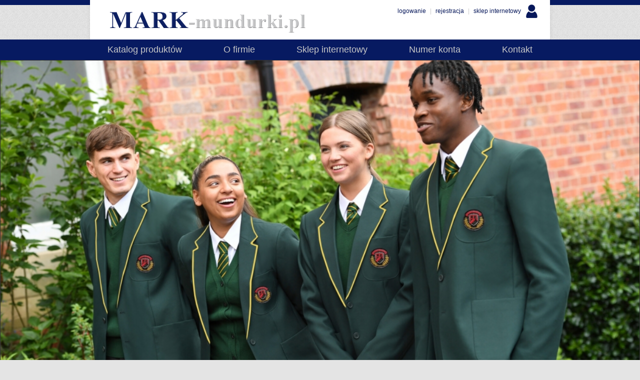

--- FILE ---
content_type: text/html
request_url: https://mark-mundurki.pl/view/616
body_size: 2720
content:
<!DOCTYPE HTML PUBLIC "-//W3C//DTD HTML 4.01 Transitional//EN" "http://www.w3.org/TR/html4/loose.dtd">
<html>
    <head>
	<meta HTTP-EQUIV="content-type" CONTENT="text/html; charset=UTF-8">
	<title>Spódnica Navy -promocja 49 zł</title>
	<meta name="description" content="Spódnica Kolor Navy - promocja 49 zł.wystęuje jeszcze w kolorze szarym, bottle.O rozmiary prosże pytać 577 13 14 10 ">
	<meta name="keywords" content="Spódnica, Kolor, Navy, promocja, wystęuje, jeszcze, kolorze, szarym, bottle, rozmiary, prosże, pytać">
	<meta name="robots" content="index,follow">
	<meta name="author" content="http://www.webton.pl">
	<meta name="generator" content="http://www.webton.pl">
	<link rel="shortcut icon" href="https://mark-mundurki.pl/favicon.ico" type="image/x-icon">
	<link rel="stylesheet" type="text/css" href="https://mark-mundurki.pl/css/style.css?reload=3">
	<link rel="stylesheet" type="text/css" href="https://mark-mundurki.pl/css/jquery.slimbox.css">
	<link rel="stylesheet" type="text/css" href="https://mark-mundurki.pl/css/jquery.fancybox.css">
	<script type="text/javascript" language="JavaScript" src="https://mark-mundurki.pl/js/jquery.js"></script>
	<script type="text/javascript" language="JavaScript" src="https://mark-mundurki.pl/js/jquery.slimbox.js"></script>
	<script type="text/javascript" language="JavaScript" src="https://mark-mundurki.pl/js/jquery.fancybox.js"></script>
	<script type="text/javascript" language="JavaScript" src="https://mark-mundurki.pl/js/jquery.slider.js"></script>
	<script type="text/javascript" language="JavaScript" src="https://mark-mundurki.pl/js/script.js?reload=4"></script>
    </head>
    <body>
    <body>
	<div id="topcontainer">
	    <div id="topbox">
		<div id="topleftmargin"></div>
		<div id="toprightmargin"></div>
		<div id="xCart"></div>
		<div id="loginbox"><a href="/login">logowanie</a>|<a href="/register">rejestracja</a>|<a href="/Main/Main/GetAccessToSchool">sklep internetowy</a></div>
		<div id="logo"><a href="https://mark-mundurki.pl/" title="Mark-mundurki.pl - odzież szkolna, mundurki szkolne, odzież korporacyjna"><img src="https://mark-mundurki.pl/images/logo.gif" alt="mundurki szkolne, odzież szkolna, odzież korporacyjna"></a></div>
	    </div>
	</div>
    <div id="nxslidermenu">
        <div id="nxmenu">
            <div class="nxcontainer">
                <ul><li><a href="https://mark-mundurki.pl/" title="Katalog produktów">Katalog produktów</a></li><li><a href="https://mark-mundurki.pl/o-firmie" title="O firmie">O firmie</a></li><li><a href="https://mark-mundurki.pl/sklep-internetowy" title="Sklep internetowy">Sklep internetowy</a></li><li><a href="https://mark-mundurki.pl/numer-konta" title="Numer konta">Numer konta</a></li><li><a href="https://mark-mundurki.pl/kontakt" title="Kontakt">Kontakt</a></li></ul>
            </div>
        </div>
        <div id="nxslider">
            <div id="slider">
    <div class="picture" id="sliderPic"></div>
    <div class="panel"></div>
    <div class="pages"><p class="listOfPages" id="sliderPages"><a>1</a><a>2</a><span>3</span><a>4</a></p></div>
    <a class="description" id="sliderLink">
	<h2 id="sliderTitle"></h2>
	<div id="sliderDesc"></div>
    </a>
</div>

<script language="JavaScript">

    var slides = new Array();
    var duration = 5 * 1000;
    var index = -1;
    var delayShow = 3;
    var delayIndex = 0;
    slides[0] = new Array();
slides[0]['picture'] = new Image(); slides[0]['picture'].src = 'https://mark-mundurki.pl/images/pictures/0002400/0002248nxslider.jpg';
slides[0]['title'] = 'Mark-mundurki.pl';
slides[0]['description'] = 'Marynarki, princeski';
slides[0]['link'] = 'https://mark-mundurki.pl/';slides[1] = new Array();
slides[1]['picture'] = new Image(); slides[1]['picture'].src = 'https://mark-mundurki.pl/images/pictures/0002400/0002249nxslider.jpg';
slides[1]['title'] = 'Mark-mundurki.pl';
slides[1]['description'] = 'Bluzy, polo';
slides[1]['link'] = 'https://mark-mundurki.pl/';slides[2] = new Array();
slides[2]['picture'] = new Image(); slides[2]['picture'].src = 'https://mark-mundurki.pl/images/pictures/0002400/0002247nxslider.jpg';
slides[2]['title'] = 'Mark-mundurki.pl';
slides[2]['description'] = 'Swetry, kamizelki';
slides[2]['link'] = 'https://mark-mundurki.pl/';slides[3] = new Array();
slides[3]['picture'] = new Image(); slides[3]['picture'].src = 'https://mark-mundurki.pl/images/pictures/0002400/0002246nxslider.jpg';
slides[3]['title'] = 'Mark-mundurki.pl';
slides[3]['description'] = 'Stój galowy';
slides[3]['link'] = 'https://mark-mundurki.pl/';slides[4] = new Array();
slides[4]['picture'] = new Image(); slides[4]['picture'].src = 'https://mark-mundurki.pl/images/pictures/0002400/0002253nxslider.jpg';
slides[4]['title'] = 'Mark-mundurki.pl';
slides[4]['description'] = 'Koszulki Polo';
slides[4]['link'] = 'https://mark-mundurki.pl/';slides[5] = new Array();
slides[5]['picture'] = new Image(); slides[5]['picture'].src = 'https://mark-mundurki.pl/images/pictures/0002400/0002252nxslider.jpg';
slides[5]['title'] = 'Mark-mundurki.pl';
slides[5]['description'] = 'Marynarki.';
slides[5]['link'] = 'https://mark-mundurki.pl/';slides[6] = new Array();
slides[6]['picture'] = new Image(); slides[6]['picture'].src = 'https://mark-mundurki.pl/images/pictures/0002400/0002251nxslider.jpg';
slides[6]['title'] = 'Katalog';
slides[6]['description'] = 'Strój galowy';
slides[6]['link'] = 'https://mark-mundurki.pl/';slides[7] = new Array();
slides[7]['picture'] = new Image(); slides[7]['picture'].src = 'https://mark-mundurki.pl/images/pictures/0002400/0002254nxslider.jpg';
slides[7]['title'] = 'Mark-mundurki.pl';
slides[7]['description'] = 'Odzież sportowa';
slides[7]['link'] = 'https://mark-mundurki.pl/';slides[8] = new Array();
slides[8]['picture'] = new Image(); slides[8]['picture'].src = 'https://mark-mundurki.pl/images/pictures/0001200/0001052nxslider.jpg';
slides[8]['title'] = 'Mark-mundurki.pl';
slides[8]['description'] = 'Bluzy';
slides[8]['link'] = 'https://mark-mundurki.pl/';

    var slidesCount = slides.length;


    function rollSlide()
    {
	if (delayIndex == 0)
	{
	    index += 1;
	    if ((slidesCount - 1) < index)
		index = 0;
	    setSlide(index, true);
	}
	else
	    delayIndex -= 1;
	setTimeout('rollSlide();', duration);
    }

    function showSlide(id)
    {
	setSlide(id);
	index = id;
	delayIndex = delayShow;
    }

    function setSlide(id, animation)
    {
	if (animation == true)
	{
	    getElement('slider').style.backgroundImage = getElement('sliderPic').style.backgroundImage;
	    $('#sliderPic').hide();
	    getElement('sliderPic').style.backgroundImage = 'url(' + slides[id]['picture'].src + ')';
	    $('#sliderPic').fadeIn();
	}
	else
	{
	    getElement('sliderPic').style.backgroundImage = 'url(' + slides[id]['picture'].src + ')';
	}

	getElement('sliderTitle').innerHTML = slides[id]['title'];
	getElement('sliderDesc').innerHTML = slides[id]['description'];
	getElement('sliderLink').href = slides[id]['link'];

	var pagesList = '';
	for (i = 0; i < slidesCount; i++)
	{
	    if (i == id)
	    {
		pagesList += '<span>' + (i + 1) + '</span>';
	    }
	    else
	    {
		pagesList += '<a onMouseOver="showSlide(' + i + ')">' + (i + 1) + '</a>';
	    }
	}
	getElement('sliderPages').innerHTML = pagesList;
    }
    rollSlide();

</script>
        </div>
    </div>
	<div id="mainbox">
	    <div id="leftside">
		<ul id="kategorie"><li><a href="https://mark-mundurki.pl/regulamin-sklepu-internetowego1" title="REGULAMIN SKLEPU INTERNETOWEGO">REGULAMIN SKLEPU INTERNETOWEGO</a></li><li><a href="https://mark-mundurki.pl/jaki-rozmiar-wybrac1" title="JAKI ROZMIAR WYBRAĆ?">JAKI ROZMIAR WYBRAĆ?</a></li><li><a href="https://mark-mundurki.pl/jak-zlozyc-zamowienie" title="JAK ZŁOŻYĆ ZAMÓWIENIE?">JAK ZŁOŻYĆ ZAMÓWIENIE?</a></li><li><a href="https://mark-mundurki.pl/formularz-zwrotu" title="FORMULARZ ZWROTU">FORMULARZ ZWROTU</a></li></ul>
		<div id="kontaktbox"><a href="mailto:biuro@mark-mundurki.pl">biuro@mark-mundurki.pl</a></div>
	    </div>
	    <div id="centerside" style="position: relative;">
		<div id="google_translate_element" style="position: absolute; top: 20px; right: 30px;"></div>
		<script type="text/javascript">
		    function googleTranslateElementInit() {
			new google.translate.TranslateElement({pageLanguage: 'pl', includedLanguages: 'cs,de,en,es,fr,it,ru,sk,zh-CN', layout: google.translate.TranslateElement.InlineLayout.SIMPLE}, 'google_translate_element');
		    }
		</script>
		<script type="text/javascript" src="//translate.google.com/translate_a/element.js?cb=googleTranslateElementInit"></script>
		<h1 class="caption">PROMOCJE- OUTLET</h1>
		<div id="xModule"><div id="itemviev">
	<div class="pics"><a href="https://mark-mundurki.pl/images/pictures/0001400/0001308big.jpg" rel="lightbox[galeria]"><img src="https://mark-mundurki.pl/images/pictures/0001400/0001308view.jpg" border="0"></a><a href="https://mark-mundurki.pl/images/pictures/0001400/0001309big.jpg" rel="lightbox[galeria]"><img src="https://mark-mundurki.pl/images/pictures/0001400/0001309view.jpg" border="0"></a></div>
	<div class="opis">
		<h2>Spódnica Navy -promocja 49 zł</h2>
		<div class="desc xCMS">Spódnica Kolor Navy - promocja 49 zł.<div>wystęuje jeszcze w kolorze szarym, bottle.</div><div><br></div><div>O rozmiary prosże pytać 577 13 14 10</div>
</div>
		<table cellspacing="0" cellpadding="0">
			<tr><th>Producent:</th><td>MARK</td></tr>
			<tr><th>Dostępność:</th><td>14 dni</td></tr>
			<tr><th>Dostępne rozmiary:</th><td></td></tr>
			
		</table>
		<div id="colors"><h3>Dostępne kolory:</h3><div class="kolorek">
	<div class="colorbg" style="background: #BFBFBD"></div>
	<div>GREY</div>
</div><div class="kolorek">
	<div class="colorbg" style="background: #4F0911"></div>
	<div>MAROON</div>
</div><div class="kolorek">
	<div class="colorbg" style="background: #001F32"></div>
	<div>NAVY</div>
</div><div class="clear"></div></div>
	</div>
</div></div>
	    </div>
	    <div class="clear"></div>
	</div>
	<div id="bottombox">
	    <p>Copyright &copy; 2011 <strong>MARK-mundurki.pl</strong></p>
	    <ul><li><a href="https://mark-mundurki.pl/" title="Katalog produktów">Katalog produktów</a></li><li><a href="https://mark-mundurki.pl/o-firmie" title="O firmie">O firmie</a></li><li><a href="https://mark-mundurki.pl/sklep-internetowy" title="Sklep internetowy">Sklep internetowy</a></li><li><a href="https://mark-mundurki.pl/numer-konta" title="Numer konta">Numer konta</a></li><li><a href="https://mark-mundurki.pl/kontakt" title="Kontakt">Kontakt</a></li></ul>
	</div>
	<div id="footer">
	    <a href="http://www.webton.pl" class="tworzenie" title="tworzenie stron">tworzenie stron</a> <a href="http://www.webton.pl" class="stron" title="tworzenie stron">Webton.pl</a>
	    <script type="text/javascript" language="JavaScript">getStat();</script>
	</div>
	
    </body>
</html>

--- FILE ---
content_type: text/css
request_url: https://mark-mundurki.pl/css/style.css?reload=3
body_size: 6863
content:
/*** BODY ***/
body { font-size: 12px; font-family: Verdana, Arial; color: #333; background: #E4E4E4 url(../images/bg.gif); margin: 0px; }
div, img { margin: 0px; padding: 0px; border: none; }
h1 { margin: 0px; font-size: 30px; font-weight: bold; color: #041452; font-family: times new roman, arial, verdana;}
h2 { margin: 0px; font-size: 26px; font-weight: bold; color: #041452; font-family: times new roman, arial, verdana;}
h3 { margin: 15px 0px 0px 0px; font-size: 13px; font-weight: bold; color: #666; font-family: arial, verdana; }
h4 { margin: 0px; padding: 0px; font: normal 11px arial, tahoma; color: #494343; }
h5 { margin: 0px; padding: 0px; font: bold 11px arial; }
p { margin: 0px; padding: 0px; border: none; line-height: 140%; }
li { margin: 0px; padding: 0px; line-height: 140%; }
th { text-align: center; }
td { padding: 2px; font-size: 11px; }
label { cursor: pointer; }
.clear { clear: both; }
.tocenter { text-align: center; }
.toright { text-align: right; }
.toleft { text-align: left; }
.fright { float: right; }
.fleft { float: left; }
.hand { cursor: pointer; }
.nobr { white-space: nowrap; }
.nomarg { margin:0; }

/*** LINKI ***/
a { color: #0B206E; text-decoration: underline; cursor: pointer; }
a:hover { color: #0B206E; text-decoration: none; }
a.button { width: 160px; height: 20px; background: url(../images/xform/button.png) no-repeat 0px 0px; padding-top: 4px; text-align: center; font: bold 12px arial; color: #FFF; display: block; text-decoration: none; }
a.button:hover { background: url(../images/xform/button.png) no-repeat 0px -24px; }
a.button2 { width: 160px; height: 20px; background: url(../images/xform/button2.png) no-repeat 0px 0px; padding-top: 4px; text-align: center; font: bold 12px arial; color: #FFF; display: block; text-decoration: none; }
a.button2:hover { background: url(../images/xform/button2.png) no-repeat 0px -24px; }

/*** FORM ***/
form { margin: 0px; padding: 0px; border: none; }
input, textarea, select { font-size: 12px; padding: 4px; color: #000; font-family: Arial; background: #FFF url(../images/xform/element-bg.gif) repeat-x left bottom; border: 1px solid #A4A4A4; }
input:focus, textarea:focus, select:focus { background: #FFFFDD; border: 1px solid #000; }
input.checkbox { margin: 4px 0px; padding: 0px; border: none; background: none; }
textarea { width: 350px; height: 100px; }
input.button { background: url(../images/xform/button.png) no-repeat 0px 0px; width: 160px; height: 24px; font-size: 12px; font-weight: bold; font-family: arial; color: #FFF; border: none; cursor: pointer; }
input.button:hover { background: url(../images/xform/button.png) no-repeat 0px -24px; }
input.button2 { background: url(../images/xform/button2.png) no-repeat 0px 0px; width: 160px; height: 24px; font-size: 12px; font-weight: bold; font-family: arial; color: #FFF; border: none; cursor: pointer; }
input.button2:hover { background: url(../images/xform/button2.png) no-repeat 0px -24px; }
input.search { background: url(../images/button-search.png) no-repeat 0px 0px; width: 26px; height: 24px; border: none; cursor: pointer; }
input.search:hover { background: url(../images/button-search.png) no-repeat 0px -24px; }

/*** TABLES ***/
table { margin: 0px auto; border-spacing: 0; border-collapse: collapse; }
table.normal { margin: 0px;}
th { height: 31px; background: url(../images/xform/table-th-bg.gif) no-repeat top right; color: #FFF; }
td { background: #DFE4EB url(../images/xform/table-td-bg.gif) repeat-x left bottom; padding: 8px 5px; color: #494343;}
tr.head td { height: 44px; padding: 0px; background: #000 url(../images/xform/table-head-start.gif) no-repeat top left; }
tr.head td h2 { height: 44px; padding: 0px; margin: 0; line-height: 44px; padding-left: 20px; background: url(../images/xform/table-head-end.gif) no-repeat top right; color: #FFF; }
tr.head a.back { height: 44px; width: 42px; padding: 0px; background: url(../images/xform/table-head-backlink.gif) no-repeat left top; display: block; float: left; }
tr.head a.back:hover { background: url(../images/xform/table-head-backlink.gif) no-repeat left -44px; }
tr.info td { font: bold 12px arial; color: #AC0000; text-align: center; }
tr.activelist:hover td { background: #D4E2EA url(../images/xform/table-td-hover.gif) repeat-x left bottom; }
table.nobg, table.nobg tr td, tr.nobg td, td.nobg { background: none; }
td.nopad, tr.nopad td { padding: 0; }

/*** xFORM ***/
table.xForm td.caption { width: 200px; text-align: right; font: bold 11px arial, tahoma, verdana; color: #003C5F; padding-right: 2px; }
table.xForm td.caption img { background: #FFF; padding: 4px; border: 1px solid #AAA; }
table.xForm tr.panel th { text-align: left; padding: 0px; padding-left: 5px; }
table.xForm tr.panel th a { float: left; display: block; padding-top: 5px; margin-right: 5px; height: 26px; }
table.xForm tr.panel th span { line-height: 31px; }
table.xForm td.info { width: 20px; padding: 0px; }
table.xForm td.element { padding-left: 2px; }
table.xForm td.errorIcon { width: 14px; }
table.xForm div.errorInfoOff { display: none; }
table.xForm div.errorInfoOn { display: block; text-align: left; color: #CA0000; background: #FFFFDD; font-size: 11px; font-family: verdana; font-weight: normal; margin: 4px 0px; padding: 2px; border: 1px solid #CA0000; }
table.xForm div.infoText { display: none; background: #FFF; color: #066289; font-weight: normal; font-size: 11px; padding: 4px; border: 1px solid #AAA; margin: 4px 0px; }
table.xForm tr.infoText { display: none; }
table.xForm tr.infoText td { background: #FFF; color: #066289; font-weight: normal; font-size: 11px; padding: 4px; border: 1px solid #AAA; margin: 4px 0px; }
table.xForm div.infoUpload { color: #1C9500; font-size: 11px; margin: 4px 0px; }
table.xForm iframe.xFormIframe { display: none; width: 0px; height: 0px; border: none; margin: 0px; padding: 0px; }

/*** ALERT ***/
div.alert, div.alert-ok, div.alert-info { padding: 10px 20px 10px 20px; padding-left: 93px; max-width: 380px; min-height: 70px; margin: 5px auto; font-size: 12px; text-align: justify; }
div.alert { background: #FFFFFF url(../images/xform/alert-reject.png) no-repeat 20px 10px; border: 2px solid #AC0000; }
div.alert h1 { color: #AC0000; margin: 0; font-size: 16px; border: none; }
div.alert-ok { background: #FFFFFF url(../images/xform/alert-ok.png) no-repeat 20px 10px; border: 2px solid #00AC00; }
div.alert-ok h1 { color: #00AC00; margin: 0; font-size: 16px; border: none; }
div.alert-info { background: #FFFFFF url(../images/xform/alert-info.png) no-repeat 20px 10px; border: 2px solid #0033AC; }
div.alert-info h1 { color: #0033AC; margin: 0; font-size: 16px; border: none; }
div.alert2, div.alert2-ok, div.alert2-info { padding: 10px 20px 10px 20px; padding-left: 73px; max-width: 400px; margin: 5px auto; min-height: 35px; font-size: 12px; text-align: justify; }
div.alert2 { background: #FFFFFF url(../images/xform/alert-reject-mini.png) no-repeat 20px 10px; border: 2px solid #AC0000; }
div.alert2 h1 { color: #AC0000; margin: 0; font-size: 14px; border: none; }
div.alert2-ok { background: #FFFFFF url(../images/xform/alert-ok-mini.png) no-repeat 20px 10px; border: 2px solid #00AC00; }
div.alert2-ok h1 { color: #00AC00; margin: 0; font-size: 14px; border: none; }
div.alert2-info { background: #FFFFFF url(../images/xform/alert-info-mini.png) no-repeat 20px 10px; border: 2px solid #0033AC; }
div.alert2-info h1 { color: #0033AC; margin: 0; font-size: 14px; border: none; }


/*** AJAX ***/
div.ajaxInProgress { margin: 10px auto; width: 160px; background: #F8F8F8 url(../images/xform/loader.gif) no-repeat 20px center; border: 1px solid #EEE; padding: 10px 30px; text-align: center; }
div#ajaxTime { font-size: 10px; color: #EC6238; }

/*** LISTOFPAGES ***/
p.listOfPages { margin: 2px 0; height: 20px; padding: 0; }
p.listOfPages a, p.listOfPages span { cursor: pointer; display: block; float: left; width: 20px; height: 18px; font: bold 11px arial; border: 1px solid #041452; line-height: 18px; background: #041452; margin-right: 1px; color: #FFF; text-decoration: none; text-align: center; }
p.listOfPages span, p.listOfPages a.active { height: 18px; line-height: 18px; border: 1px solid #041452; background: #333; color: #FFF; }
p.listOfPages a:hover { background: #D60022; color: #FFF; }

/*** PATH ***/
div#path { width: 670px; height: 25px; border-bottom: 1px solid #BBB; }
div#path ul { margin: 0px; padding: 0px; list-style: none; }
div#path ul li { margin: 0px; padding: 0px; float: left; }
div#path ul li a { display: block; padding: 2px 10px; background: url(../images/link-point.gif) no-repeat 0px 50%; }
div#path ul li a:hover { background: url(../images/link-point.gif) no-repeat 1px 50%; }

/*** CALENDAR ***/
table#xCalendar { margin: 0px; margin-top: -12px; padding: 0px; border-collapse: collapse; border-left: 1px solid #777; border-top: 1px solid #777; position: absolute; }
table#xCalendar td { font: normal 10px verdana; border-right: 1px solid #777; background: #FFF; border-bottom: 1px solid #777; text-align: center; padding: 0; }
table#xCalendar th { height: 26px; font: bold 11px arial; border-right: 1px solid #777; border-bottom: 1px solid #777; text-align: center; padding: 0; color: #FFF; background: url(../images/calendar/calendarHeadBg.gif) repeat-x left top; }
table#xCalendar th.leftlink { border-right: none; line-height: 26px; }
table#xCalendar th.rightlink { line-height: 26px; }
table#xCalendar th.month { border-right: none; }
table#xCalendar th a { line-height: 26px; }
table#xCalendar th a.linkLeft { text-decoration: none; display: block; background: url(../images/calendar/calendarHeadLinkLeft.gif) no-repeat 0px 0px; }
table#xCalendar th a.linkLeft:hover { background: url(../images/calendar/calendarHeadLinkLeft.gif) no-repeat 0px -26px; }
table#xCalendar th a.linkRight { text-decoration: none; display: block; background: url(../images/calendar/calendarHeadLinkRight.gif) no-repeat 0px 0px; }
table#xCalendar th a.linkRight:hover { background: url(../images/calendar/calendarHeadLinkRight.gif) no-repeat 0px -26px; }
table#xCalendar tr.daysHead th { background: #555; line-height: 14px; padding: 0px; }
table#xCalendar td.day { background: url(../images/calendar/calendarDay.gif); }
table#xCalendar td.saturday { background: url(../images/calendar/calendarDaySaturday.gif); }
table#xCalendar td.sunday { background: url(../images/calendar/calendarDaySunday.gif); }
table#xCalendar td.close { }
table#xCalendar td.close a { display: block; font-weight: bold; text-align: center; width: 100%; background: #EEE; }
table#xCalendar td.close a:hover { background: #AC0000; color: #FFF; }
table#xCalendar td a { background: url(../images/calendar/calendarDayLink.gif) no-repeat 0px 0px; text-decoration: none; display: block; width: 20px; height: 21px; line-height: 21px; color: #000; }
table#xCalendar td a:hover { background: url(../images/calendar/calendarDayLink.gif) no-repeat 0px -21px; color: #FFF; font-weight: bold; }
table#xCalendar td a.notactive { color: #CCC; background: none; cursor: default; }
table#xCalendar td a.notactive:hover { color: #CCC; background: none; }
table#xCalendar td a.today { background: url(../images/calendar/calendarDayLinkToday.gif) no-repeat 0px 0px; }
table#xCalendar td a.today:hover { background: url(../images/calendar/calendarDayLinkToday.gif) no-repeat 0px -21px; color: #FFF; font-weight: bold; }
table#xCalendar td a.todaynotactive { background: url(../images/calendar/calendarDayLinkToday.gif) no-repeat 0px 0px; color: #CCC; cursor: default; }
table#xCalendar td a.todaynotactive:hover { background: url(../images/calendar/calendarDayLinkToday.gif) no-repeat 0px 0px; color: #CCC; font-weight: bold; }

/*** DYNAMIC-MENU ***/
.box-topmenu { width: 900px; margin: 0px auto; background: #000; font: bold 11px Verdana; }
/* MAIN */
.box-topmenu ul { margin: 0; padding: 0; list-style-type: none; }
.box-topmenu ul li { position: relative; display: inline; float: left; }
.box-topmenu ul li a { padding: 8px 10px; display: block; background: #000; color: #FFF; border-right: 1px solid #778; text-decoration: none; }
.box-topmenu ul li a:hover { background: #555; color: #FFF; }
.box-topmenu ul li a.on { background: #CA0000; color: #FFF; }
.box-topmenu ul li a.on:hover { background: #0000AA; color: #FFFF00; }
* html .box-topmenu ul li a { display: inline-block; } /* dla IE6 */
/* SUB */
.box-topmenu ul li ul { position: absolute; left: 0; display: block; visibility: hidden; }
.box-topmenu ul li ul li { display: list-item; float: none; }
.box-topmenu ul li ul li a { font: normal 13px Verdana; width: 190px; padding: 5px; margin: 0; border-top-width: 0; border-bottom: 1px solid #555; background: #666; }
.box-topmenu ul li ul li a:hover { background: #333; color: #FFF; }
.box-topmenu ul li ul li a.on { background: #000066; color: #FFF; }
.box-topmenu ul li ul li a.on:hover { background: #3333BB; color: #BBB; }
/* ARROW */
.downarrowclass { position: absolute; top: 12px; right: 7px; }
.rightarrowclass { position: absolute; top: 6px; right: 5px; }


/*** WYSIWYG ***/
.xCMS { background: #FFF; font-size: 12px; margin: 0px; padding: 0px; line-height: 160%; }
.xCMS img { margin: 10px; }
.xCMS h1 { color: #041452; margin: 0; margin-top: 15px; border: none; }
.xCMS h2 { color: #041452; margin: 0; margin-top: 5px; }
.xCMS h3 { color: #041452; margin: 0; margin-top: 5px; }
.xCMS h4 { margin: 10px; font-size: 12px; padding: 10px; border: 1px solid #AAA; background: #EEE; }
.xCMS h5 { margin: 10px 30%; font-size: 14px; color: #000; text-align: center; font-weight: bold; padding: 10px; border: 2px solid #AC0000; background: #EEE; }
.xCMS p {font-size: 12px; margin: 0px; padding: 0px; line-height: 160%;}
.xCMS table { margin: 10px 0; background: none; }
.xCMS table td { background: none; }
.xCMS li {padding: 4px 0px 4px 0px; line-height: 160%; }


.popup { display: block; width: 100%; height: 100%; position: relative; }
.popup h1 { text-align: center; color: #FFF; text-shadow: 1px 1px 1px #000; font: normal 36px/48px 'Roboto'; margin: 0; }
.popup h2 { text-align: center; color: #FFF; text-shadow: 1px 1px 1px #000; font: normal 16px/22px 'Roboto'; margin: 0; }
#popupdesc { width: 100%; background: rgba(25,82,141,0.5); position: absolute; top: -300px; left: 0; transition: top 0.6s ease; }


/*** LAYOUT ***/

#topcontainer {
    height: 384px;
    background: url(../images/topbg.gif) repeat-x;
}

#topbox {
    width: 880px;
    height: 380px;
    background: #FFF;
    margin: 0px auto;
    position: relative;
    top: 0px;
    left: 0px;
    padding: 4px 26px 0px 26px;
}

#basketbox {
    clear: right;
    float: right;
    width: 240px;
    height: 20px;
    background: url(../images/cart1.gif) no-repeat right center;
    margin-top: 6px;
    padding-right: 35px;
    text-align: right;
}

#basketbox a {
    display: block;
    font: normal 16px times new roman, serif, arial;
    color: #909090;
    padding-top: 3px;
    height: 17px;
    text-decoration: none;
    padding-left: 40px;
}

#loginbox {
    clear: right;
    float: right;
    background: url(../images/icon_user.gif) no-repeat right center;
    padding-right: 25px;
    text-align: right;
    height: 27px;
    margin: 5px;
    color: #C8C8C8;
}

#loginbox a {
    text-decoration: none;
    line-height: 27px;
    margin: 0px 8px;
    color: #06175A;
}

#loginbox a:hover {
    color: #A5A5A5;
    text-decoration: none;
}

a#addtocart {
    width: 180px;
    height: 40px;
    display: block;
    background: url(../images/addtocart.gif) no-repeat;
}

a#addtocart:hover {
    background: url(../images/addtocart.gif) no-repeat 0px -40px;
}

#cartbox {
    height: 31px;
    background: url(../images/icon_basket.gif) no-repeat;
    width: 130px;
    margin: 0px auto;
    margin-top: 10px;
}

#cartbox a {
    font: bold 14px arial;
    color: #06175A;
    line-height: 31px;
    text-decoration: none;
    padding: 10px 0px 10px 45px;
}

#cartbox a:hover {
    color: #152A7F;
}

#basketbox a strong {
    color: #0D2062;
}

#topbox #logo {
    padding-left: 20px;
    padding-top: 20px;
    height: 55px;
}

#topmenubox {
    width: 850px;
    height: 34px;
    padding: 0px 15px;
    background: #041656 url(../images/menubg.jpg) no-repeat;
}

#topmenubox ul, #topmenubox ul li {
    margin: 0px;
    padding: 0px;
    list-style: none;
    height: 34px;
}

#topmenubox ul {
    background: url(../images/sep.gif) no-repeat;
    padding-left: 2px;
}

#topmenubox ul li {
    float: left;
    padding-right: 2px;
    background: url(../images/sep.gif) no-repeat right top;
}

#topmenubox ul li a {
    display: block;
    font: normal 15px times new roman, verdana;
    color: #E1E1E1;
    line-height: 34px;
    text-decoration: none;
    padding: 0px 16px;
}

#topmenubox ul li a:hover {
    color: #FFF;
}

#topmenubox ul li.on a {
    background: url(../images/menuon.gif) repeat-x;
}

#topflashbox {
    width: 880px;
    height: 270px;
    border-top: 1px solid #FFF;
    background: #041656 url(../images/top.jpg);
}



#topleftmargin {
    width: 6px;
    height: 384px;
    position: absolute;
    top: 0px;
    left: 0px;
    background: url(../images/topleftmargin.gif) no-repeat;
}

#toprightmargin {
    width: 6px;
    height: 384px;
    position: absolute;
    top: 0px;
    right: 0px;
    background: url(../images/toprightmargin.gif) no-repeat;
}

#mainbox {
    width: 906px;
    margin: 0px auto;
    background: #FFF url(../images/contentbg.gif) repeat-y;
    padding-left: 26px;
}

#kontaktbox {
    width: 132px;
    height: 90px;
    background: #FFF url(../images/contact_.jpg) no-repeat;
    padding: 230px 0px 0px 68px;
}

#kontaktbox a {
    font: normal 12px arial;
    color: #8AA5FF;
}

#leftside {
    width: 200px;
    float: left;
    background: #07195A url(../images/lefttop.gif) no-repeat right top;
    padding-top: 20px;
}

#centerside {
    margin-left: 220px;
    padding-top: 20px;
}

ul#kategorie, ul#kategorie li {
    margin: 0px;
    padding: 0px;
    list-style: none;
}

ul#kategorie li {
    background: #06175A url(../images/leftsep.gif) no-repeat left bottom;
    padding: 8px 8px 8px 0;
}

ul#kategorie {
    border-bottom: 5px solid #FFF;
}

ul#kategorie li a {
    display: block;
    font: bold 12px arial;
    color: #C8C8C8;
    background: url(../images/leftpoint.gif) no-repeat 95% 50%;
    padding-left: 20px;
    text-decoration: none;
}

ul#kategorie li a.on {
    color: #FFF;
}

ul#kategorie li a:hover {
    text-decoration: none;
    color: #FFF;
}


ul#kategorie li ul, ul#kategorie li ul li {
    margin: 0px;
    padding: 0px;
    list-style: none;
    background: #10236F;
}

ul#kategorie li ul {
    background: #10236F url(../images/leftsep.gif) no-repeat left bottom;
    padding-bottom: 2px;
}


ul#kategorie li ul li ul {
    background: none;
}

ul#kategorie li ul li {
    background: none; /* url(../images/leftsep.gif) no-repeat left bottom; */
    padding-left: 10px;
}

#bottombox {
    width: 860px;
    height: 25px;
    padding: 22px 36px 0px 36px;
    margin: 0px auto;
    background: #FFF url(../images/bottom.jpg) no-repeat;
}

#bottombox ul, #bottombox ul li {
    margin: 0px;
    padding: 0px;
    list-style: none;
}

#bottombox ul li {
    float: left;
    padding: 0px 6px;
}

#bottombox ul li a {
    font: normal 11px arial;
    color: #C8C8C8;
    text-decoration: none;
}

#bottombox ul li a:hover {
    color: #FFF;
}

#bottombox p {
    font-size: 11px;
    width: 300px;
    text-align: right;
    float: right;
    color: #C8C8C8;
}

#footer {
    width:880px;
    margin: 0 auto;
    text-align: right;
    padding-top: 8px;
    font-size: 9px;
}

#footer a.tworzenie { text-decoration: none; }
#footer a { color: #999; }
#footer a:hover { color: #000; }

h1.caption {
    margin-right: 26px;
    padding-bottom: 10px;
    margin-bottom: 15px;
    border-bottom: 1px dashed #C8C8C8;
}




div#box-top { width: 878px; margin: 0px auto; font-size: 16px; font-weight: bold; padding: 10px; background: #DDD; border: 1px solid #BBB; color: #000; }
div#box-top div.left { width: 200px; float: left; }
div#box-top div.right { width: 600px; float: right; text-align: right; font-size: 11px; font-weight: normal; padding-top: 10px; }
div#box-top div.language { font-size: 10px; font-weight: normal; }

div#box-content { width: 898px; margin: 1px auto; padding: 0px; background: #FFF; border: 1px solid #BBB; }

div#content-left { margin: 0px; padding: 0px; float: left; width: 199px; background: #EEE; border-right: 1px solid #BBB; }
div#content-left ul { margin: 0px; padding: 0px; list-style: none; }
div#content-left ul li { margin: 0px; padding: 0px; }
div#content-left ul li a { padding: 3px 12px; text-decoration: none; display: block; color: #444; background: url(../images/link-point.gif) no-repeat 2px 50%; }
div#content-left ul li a:hover { background: #888 url(../images/link-point.gif) no-repeat 2px 50%; color: #FFF; }
div#content-left ul li a.on { background: #CA0000 url(../images/link-point.gif) no-repeat 2px 50%; color: #FFF; }
div#content-left ul li a.on:hover { background: #CA0000 url(../images/link-point.gif) no-repeat 2px 50%; color: #FFFF00; }
div#content-left ul.sub { padding: 0px; margin: 0px 0px 0px 10px; }
div#content-left ul.sub li { padding: 0px; margin: 0px; }
div#content-left ul.sub li a { font-size: 10px; }
div#content-left ul.sub li a:hover { background: #ddd url(../images/link-point.gif) no-repeat 2px 50%; color: #000; }
div#content-left ul.sub li a.on { background: url(../images/link-point.gif) no-repeat 2px 50%; color: #000; font-weight: bold; }

div#content-left div.leftpanel p.head { font-size: 14px; font-weight: bold; font-family: arial; background: #000; padding-left: 4px; color: #FFF; }
div#content-left div.leftpanel div a { margin: 4px auto; }

div#content-left div.newsitem p.date { margin-top: 5px; font-style: italic; font-size: 9px; padding: 2px; }
div#content-left div.newsitem a.title { font-weight: bold; display: block; padding: 2px; }
div#content-left div.newsitem p.desc { padding: 2px; }
div#content-left div.newsitem p.more { padding: 2px; text-align: right; font-size: 10px; border-bottom: 1px dotted #AAA; }

div#content-main { margin-left: 200px; padding: 10px; background: #F9F9F9; }
div.content-main-intro { margin-left: 0px; padding: 10px; background: #F9F9F9; }

div#box-bottom { clear: both; width: 890px; padding: 5px; margin: 1px auto; background: #DDD; 	text-align: right; }

/*** CSS-MODULES ***/

/*** scroll-menu ***/
ul#xScrollMenu { margin: 0; list-style: none; padding: 10px; border-bottom: 1px dotted #006C8E;}
ul#xScrollMenu li { margin: 0; padding: 0; }
ul#xScrollMenu li a { padding-left: 15px; color: #1A98C1; background: url(../images/link-point.gif) no-repeat left 6px; }

/*** main-gallery ***/
table#gallery { width: 615px; padding: 0; margin: 0 auto; }
table#gallery td { padding-left: 0; }
table#gallery a { margin: 5px; margin-left:0; background: #FAFAFA; text-align: center; width: 110px; float: left; }
table#gallery img { padding: 3px; margin-bottom: 5px; background: #FFF; border: 1px solid #AAA; width: 100px; }
table#gallery img:hover { border: 1px solid #AC0000; background: #EEE; }

/*** assortment ***/
div#itemlist {  }
div#itemlist div.itembox { width: 200px; float: left; background: #FFF url(../images/itemtop.gif) no-repeat; padding-top: 3px; margin-right: 10px; margin-bottom: 10px; }
div#itemlist div.itembox p { border-left: 1px solid #E3E3E3; border-right: 1px solid #E3E3E3; padding: 10px; height: 160px; overflow: hidden; }
div#itemlist div.itembox p.itemPrice { height: 220px; }
div#itemlist div.itembox p a.itemname { font: normal 15px times new roman, verdana; color: #081B62; display: block; padding: 8px 0px 0px 0px; text-decoration: none; }
div#itemlist div.itembox p a.itemfoto { display: block; text-align: center;}
div#itemlist div.itembox a { display: block; }
div#itemlist div.itembox p span { text-align: left; display: block; padding: 2px 0px 8px 0px; }
div#itemlist div.itembox p span a.addtocart { float: right; }
div#itemlist div.itembox p span a.details { display: block; width: 73px; }
div#itemlist div.itembox div { height: 3px; background: #FFF url(../images/itembottom.gif) no-repeat;}

div#item { margin-left: 250px; padding-top: 10px; margin-right: 25px;}
div#item div.pics { text-align: center; border: 1px solid #E3E3E3; padding: 10px; border-radius: 5px; -moz-border-radius: 5px; -khtml-border-radius: 5px; -webkit-border-radius: 5px;}
div#item div.pics a { display: block; margin: 0px auto; display: block;  }
div#item div.pics img { }
div#item div.opis { padding: 10px; }
div#item div.opis #itemprice { font: normal 17px arial; color: #06175A; margin-bottom: 10px; }
div#item div.opis #itemprice strong { font-size: 22px; }
div#item div.desc { padding: 5px 0px; }

.opis table { width: 100%;  border-top: 1px dashed #041452;}
.opis table tr th { padding: 5px 10px; text-align: right; width: 120px; border-bottom: 1px dashed #041452; color: #A5A5A5; font: bold 13px arial; background: none;}
.opis table tr td { padding: 5px 10px; text-align: left; border-bottom: 1px dashed #041452; color: #041452; font: normal 13px arial; background: none;}

/*** widok przedmiotu bez sklepu **/
#itemviev {
    width: 660px;
    float: left;
}

#itemviev .pics {
    width: 240px;
    border: 1px dashed #C8C8C8;
    float: left;
    text-align: center;
    padding: 10px 0px;
}

#itemviev .pics a img {
    max-width: 220px;
}

#itemviev .opis {
    margin-left: 270px;
}

#itemviev .opis .desc {
    padding: 5px 0px;
    margin-bottom: 20px;
}




/*** left-cart ***/
table.cart { width: 199px; }
table.cart tr td { font-size: 10px; }
table.cart tr td.price { text-align: right; font-weight: bold; }
table.cart tr td.suma { text-align: center; padding: 5px 2px; color: #000; }
table.cart tr td.suma b { color: #AC0000; font: bold 16px arial; }

/*** cart ***/
td.sum1 { text-align: right; font-size: 14px; font-weight: bold; font-family: arial; color: #000; }
td.sum2 { text-align: right; font-size: 17px; font-weight: bold; font-family: arial; color: #AC0000; }
tr.total td { border-bottom: 1px dotted #0093C4; border-top: 1px dotted #0093C4; }
h2.cost { font-size: 14px; font-family: arial; margin: 10px 0; padding: 2px 0; border-bottom: 1px dotted #0093C4; }


/*** logowanie ***/
table.NoLogin { width: 660px; margin: 5px 0; border: 1px solid #459CD2; }
table.NoLogin td.tdnologin { padding: 20px; vertical-align: top; background: #FFF; }
table.NoLogin div.loginInfo { padding: 5px 0; min-height: 140px; }
table.NoLogin td h1 { margin: 0px; margin-bottom: 5px; font-size: 26px; padding: 0px; }
table.NoLogin td.ramka { border-right: 1px solid #459CD2; }
table.NoLogin td.normalpad, table.NoLogin table.normalpad td { padding: 4px; vertical-align: middle; }
table.NoLogin td.data { font-weight: bold; }

/*** payment ***/
p.zaplac { width: 670px; border-top: 1px dotted #BBB; padding-top: 15px; }
p.zaplac span { font: bold 18px arial; color: #000; }

div.cena { padding: 5px 0px; margin: 5px 0px; border-top: 1px solid #DDD; border-bottom: 1px solid #DDD; }
div.cena span { font-size: 10px; color: #666; }
div.cena span.itemprice { color: #479BBA; font-size: 14px; font-weight: bold; line-height: 140%; }

/*** platnosci ***/
div#platnosci { margin: 20px 0px; width: 670px; }
div#platnosci div.bank { float: left; text-align: center; width: 130px; height: 80px; }
div#platnosci input { margin: 4px 0px; background: none; border: none; }
div#platnosci div { margin: 0px; background: none; border: none; }
div#platnosci label { font-size: 10px;  color: #0E67C3; }
div#platnosci img { border: none; height: 30px; }

/*** aktualnosci ***/
div#news-full-content { padding: 0px; margin: 10px 0 5px 0; padding-bottom: 4px; }
div#news-full-content div.date { margin: 0px; padding-top: 7px; color: #000; font-style: italic; width: 130px; float: right; text-align: right; }
div#news-full-content div.content { padding-top: 20px; }
div#news-full-content h1.title { color: #000; margin: 0; border-bottom: 1px solid #000; }

/*** search ***/
div#searchResult a h2 {padding-left: 10px; background: url(../images/link-point.gif) no-repeat left 6px;}
div#searchResult a:hover h2 {color: #000;}
div#searchResult a p {color: #666;}
div#searchResult a:hover p {color: #AC0000;}


/*** SLIDER ***/
div#slider { margin: 0; margin-bottom: 10px; border: 1px solid #333; height: 300px; background: #FFF; background-position: center center; background-repeat: no-repeat; position: relative; background-size: cover; }
div#slider div.picture { width: 100%; height: 100%; position: absolute; background-position: center center; background-repeat: no-repeat; background-size: cover; }
div#slider div.pages { position: absolute; right: 0px; bottom: 60px; }
div#slider div.panel { width: 100%; height: 60px; border-top: 1px solid #FFF; position: absolute; bottom: 0px; background: #000; opacity: 0.7; filter: alpha(opacity=70); -ms-filter:"progid:DXImageTransform.Microsoft.Alpha(Opacity=70)"; }
div#slider a.description { display: block; width: 100%; padding: 5px 0px; position: absolute; height: 50px; bottom: 0px; text-decoration: none; }
div#slider h2#sliderTitle { margin: 0; padding: 0 10px; color: #FFF; }
div#slider div#sliderDesc { margin: 0; padding: 0 10px; color: #EEE; height: 30px; overflow-y: hidden; }

#topflashbox div#slider { margin-bottom: 0; height: 270px; }

/*** autocomplete ***/
input#toComplete { autocomplete: off; }
div#AutoComplete { position: absolute; background: #FFF; border: 1px solid #999; padding: 5px; margin: 1px 0; visibility: hidden; width: 350px; }
div#AutoComplete ul { list-style: none; margin: 0px; padding: 0px; }
div#AutoComplete ul li { padding: 2px; white-space: nowrap; overflow-x: hidden; }
div#AutoComplete ul li b { color: #AC0000; font: bold 13px arial; }
div#AutoComplete ul li i { color: #AC0000; }
div#AutoComplete ul li:hover { cursor: pointer;  }
div#AutoComplete ul li.on, div#AutoComplete ul li:hover { color: #FFF; background: #999; }
div#AutoComplete ul li.on b, div#AutoComplete ul li:hover b { color: #000; background: #999; }

div#colors {width: 390px; float: left; margin: 20px 0; margin-bottom: 5px;}
div#colors h3 { font: bold 16px times new roman, serif; margin-bottom: 15px; color: #06175A; }
div#colors div.kolorek { width: 60px; height: 50px; margin: 0 8px 0 2px; float: left; font-size: 8px; text-align: center; }
div#colors div.colorbg { width: 50px; height: 20px; margin: 2px auto; border: 1px solid #041452; }
#pricebox { width: 390px; float: left; padding: 10px 0; }

#schoollist, #schoollist li {
    margin: 0px;
    padding: 0px;
    list-style: none;
}

#schoollist li {
    width: 260px;
    height: 200px;
    padding: 20px;
    margin: 10px;
    float: left;
    border: 1px solid #E3E3E3;
    border-radius: 10px; -moz-border-radius: 10px; -khtml-border-radius: 10px; -webkit-border-radius: 10px;
}


#schoollist li a {
    display: block;
    text-decoration: none;
}

#schoollist li a div {
    height: 120px;
    padding-bottom: 15px;
    margin-bottom: 15px;
    border-bottom: 1px dashed #E3E3E3;
    text-align: center;
}

#schoollist li a div img {
    max-width: 260px;
    max-height: 120px;
}

#schoollist li a p {
    font: normal 20px times new roman, serif;
    text-decoration: none;
    text-align: center;
}


/*** xrootBOX ***/
div.xrootBoxOverlay { position: absolute; display: none; left: 0; top: 0; width: 100%; cursor: pointer; background: #000; }
div.xrootBox { position: fixed; border: 1px solid #FFF; background: url(../images/xform/xrootboxbg.png); display: none; box-shadow: 4px 4px 4px #000; }
div.xrootBoxContent { position: relative; padding: 0; overflow-y: auto; }
div.xrootBoxClose { position: absolute; right: -15px; top: -15px; cursor: pointer; text-align: center; line-height: 20px; color: #FFF; width: 20px; height: 20px; border: 1px solid #333; background: #AC0000; }
iframe.xrootIframe { position: relative; padding: 0; margin: 0; border: none; scroll: auto; }


.schoolCategory { margin: 0px 25px 0px 250px; padding: 0px; list-style: none; padding-top: 10px;}
.schoolCategory li { margin: 0px; padding: 0px; list-style: none; margin-bottom: 4px;}
.schoolCategory li a { display: block; padding: 10px; background: #06175A; color: #FFF; text-decoration: none; text-align: center; font: bold 15px arial;}
.schoolCategory li a:hover {background: #20377E; }

.categorylist {margin: 0px 0px 0px 250px; padding-top: 10px; }


div.categorySchoolLinkBack { height: 30px; }


div.schoolLogo { width: 220px; float: left; padding: 10px 0px 0px 0px}
div.schoolLogo div { border: 1px dashed #C8C8C8; text-align: center; padding: 15px 0px;}
div.schoolLogo h2 { font-size: 18px; margin-top: 15px; text-align: center;}
div.schoolLogo img { width: 120px; }

a.buttonback { display: block; width: 150px; background: #06175A; font: normal 11px arial; line-height: 25px; text-align: center; color: #FFF; text-decoration: none; margin: 2px auto; }
a.buttonback:hover {background: #20377E; }


td.languages a { display: block; padding: 5px; margin: 2px; float: left; text-decoration: none; background: #EEE; border: 1px solid #DDD;  }
td.languages a.on { background: #102465; border: 1px solid #DDD; color: #FFF; border: 1px solid #102465; font-weight: bold; }





/* nx mod Mariusz 10.01.2018 */
#nxslidermenu{
    position: relative;
    z-index: 2000;
}

#topcontainer #topbox,
#topcontainer{
    height: auto;
}

#nxmenu{
    display: block;
    background-color: #071A61;
}

#nxmenu .nxcontainer{
    /* max-width: 932px;
    width: 100%; */
    width: 932px;
    margin: 0 auto;
}

#nxmenu .nxcontainer ul{
    list-style: none;
    display: -webkit-flex; /* Safari */
    -webkit-align-items: center; /* Safari 7.0+ */
    display: flex;
    align-items: center;
    text-align: center;
    margin: 0;
    padding: 0;
    -webkit-justify-content: space-around; /* Safari 6.1+ */
    justify-content: space-around;
}

#nxmenu .nxcontainer ul li a{
    color: RGB(200, 200, 200);
    text-decoration: none;
    padding: 10px 0;
    display: block;
    font-size: 18px;
    line-height: normal;
}

#nxmenu .nxcontainer ul li.on a,
#nxmenu .nxcontainer ul li a:hover{
    color: #ffffff;
}

#nxslider #slider{
    margin: 0;
    height: 700px;
}

#nxslider #slider,
#nxslider #slider div.picture{
    background-position: center 20%;
}

div.xrootBoxOverlay{
    z-index: 2100 !important;
}

div.xrootBox{
    z-index: 2200 !important;
}







--- FILE ---
content_type: application/javascript
request_url: https://mark-mundurki.pl/js/script.js?reload=4
body_size: 9884
content:
// ####################################
// ###  Xroot.pl v.6.0.1 (11/2011)  ###
// ####################################

var siteURL = 'https://mark-mundurki.pl/';

function getElement(id) { with (document) var element = getElementById ? getElementById(id) : all ? all[id] : layer[id];	if(element == null) alert('nie znaleziono obiektu: ' + id); else if(!element.style) element.style = element;	return element; }
function elementExists(id){	with (document) var element = getElementById ? getElementById(id) : all ? all[id] : layer[id]; if(element == null) return false; else return true; }
function hideElement(name) { getElement(name).style.display = 'none'; }
function viewElement(name) { getElement(name).style.display = ''; }
function checkUncheck(name) { 	if(getElement(name).checked == true) getElement(name).checked = false; else getElement(name).checked = true; }
function kursorStart(elementName) { if(!elementName) elementName = 'logintext'; var kursor = getElement(elementName); kursor.focus(); }

function checkAll()
{
	if (getElement('idcheckall').checked == true) setValue = true; else setValue = false;
	for(var i = 0; i < getElement('webtonXformId').elements.length; i++) { if (getElement('webtonXformId').elements[i].type == 'checkbox') if(getElement('webtonXformId').elements[i].name != 'checkall') getElement('webtonXformId').elements[i].checked = setValue; }
}

function checkFocus(element)
{
	var nowFocusElement = document.activeElement.id;
	return ((nowFocusElement == element) ? true : false);
}


function elementOnOff(name)
{
	if (getElement(name).style.display == 'block') getElement(name).style.display = 'none'; else getElement(name).style.display = 'block';
	createCookie(name, getElement(name).style.display);
}

function menuOff(name) { getElement(name).style.visibility = 'hidden'; }
function menuOn(name) { getElement(name).style.visibility = 'visible'; }

function getSelectedValue(selectObject)
{
	var listValue = '';

	for(i = 0; i < selectObject.options.length; i++)
	{
		if(selectObject.options[i].selected == true)
		{
			if(listValue.length > 0) separator = '|'; else separator = '';
			listValue = listValue + separator + selectObject.options[i].value;
		}
	}

	return listValue;
}

function getAsArraySelectedValue(selectObject)
{
	var listValue = new Array();
	var j = 0;

	for(var i = 0; i < selectObject.options.length; i++)
	{
		if(selectObject.options[i].selected == true)
		{
			listValue[j++] = selectObject.options[i].value;
		}
	}

	return listValue;
}

function ereg(pattern, text) { var pattern = new RegExp(pattern, 'i'); return pattern.test(text); }
function formatPrice(price, currency) { return '<span style="white-space: nowrap;">' + numberFormat(price, 2, ',', ' ') + currency + '</span>'; }

function numberFormat(number, decimals, dec_point, thousands_sep)
{
	var n = number, c = isNaN(decimals = Math.abs(decimals)) ? 2 : decimals;
	var d = dec_point == undefined ? "." : dec_point;
	var t = thousands_sep == undefined ? "," : thousands_sep, s = n < 0 ? "-" : "";
	var i = parseInt(n = Math.abs(+n || 0).toFixed(c)) + "", j = (j = i.length) > 3 ? j % 3 : 0;
	return s + (j ? i.substr(0, j) + t : "") + i.substr(j).replace(/(\d{3})(?=\d)/g, "$1" + t) + (c ? d + Math.abs(n - i).toFixed(c).slice(2) : "");
}


/*** AJAX ***/
var ajaxInProgress = false;
function exeAjax(module, params)
{
	if (ajaxInProgress == false)
	{
		ajaxInProgress = true;
		params = 'xrootAjax=' + parseInt(Math.random()*99999999) + '&' + params;
		url = siteURL + module;
		myRequest.open('POST', url, true);
		myRequest.setRequestHeader("Content-type", "application/x-www-form-urlencoded");
		myRequest.setRequestHeader("Content-length", params.length);
		myRequest.setRequestHeader("Connection", "close");
		myRequest.onreadystatechange = responseAjax;
		myRequest.send(params);
		return true;
	}
	else
	{
		setTimeout('exeAjax(\''+module+'\', \''+params+'\');', 500);
	}
}

function exeModule(module, params, target)
{
	if(!arguments[2]) target = 'xModule';
	$('#'+target).css('min-height', '');
	var targetHeight = $('#'+target).height();
	getElement(target).innerHTML = '<div class="ajaxInProgress">pobieranie danych...</div>';
	if(targetHeight > 0) $('#'+target).css('min-height', targetHeight);
	if(ajaxInProgress == true) setTimeout('exeModule(\''+module+'\', \''+params+'\', \''+target+'\');', 500);
	else exeAjax(module, 'ajax=' + target + '&' + params);
}

function exeModuleInFancy(module, params, width, height)
{
	if(!arguments[2]) width = 500;
	if(!arguments[3]) height = 60;
	$.fancybox({'width':width,'height':height,'href':'XROOT','type':'ajax'});
	exeModule(module, params, 'fancybox-content');
}

function showInIframe(url, width, height, othersite)
{
	if(!arguments[1]) width = 500;
	if(!arguments[2]) height = 60;
	if(!arguments[3]) othersite = false;
	$.fancybox({'width':width,'height':height,'href':((othersite == true) ? '' : siteURL)+url,'type':'iframe'});
}

function getCategory(idElemenet, id, option)
{
	exeAjax('Ajax/Form/GetCategory', 'id=' + id + '&id_element=' + idElemenet + '&option=' + option);
}

function sendFormValues(module, formObject, target)
{
    // nx mod Mariusz 17.01.2018
    var nxreturn = false;
    
    $.each(getElement(formObject).elements, function( index, value ) {
        if($(this).hasClass('nxrequired') && $.trim($(this).val()) == '')
        {
            nxreturn = true;
            $(this).css({"border": "1px solid RGB(255, 0, 0)", "background": "rgba(255, 0, 0, 0.1)"});
        }
    });
    
    if(nxreturn)
        return;
    
	var params = '';
	for(var i = 0; i < getElement(formObject).elements.length; i++)
	{
		switch(getElement(formObject).elements[i].type)
		{
			case "text": params += getElement(formObject).elements[i].name + "=" + encodePARAM(getElement(formObject).elements[i].value) + "&"; break;
			case "password": params += getElement(formObject).elements[i].name + "=" + encodePARAM(getElement(formObject).elements[i].value) + "&"; break;
			case "textarea": params += getElement(formObject).elements[i].name + "=" + encodePARAM(getElement(formObject).elements[i].value) + "&"; break;
			case "hidden": params += getElement(formObject).elements[i].name + "=" + encodePARAM(getElement(formObject).elements[i].value) + "&"; break;
			case "select-one": if(getElement(formObject).elements[i].options.length > 0) params += getElement(formObject).elements[i].name + "=" + encodePARAM(getElement(formObject).elements[i].options[getElement(formObject).elements[i].selectedIndex].value) + "&"; break;
			case "checkbox": if(getElement(formObject).elements[i].checked == true) params += getElement(formObject).elements[i].name + "=" + encodePARAM(getElement(formObject).elements[i].value) + "&"; break;
			case "radio": if(getElement(formObject).elements[i].checked == true) params += getElement(formObject).elements[i].name + "=" + encodePARAM(getElement(formObject).elements[i].value) + "&"; break;
			case "select-multiple": params += getElement(formObject).elements[i].name + "=" + getAsArraySelectedValue(getElement(formObject).elements[i]) + "&"; break;
		}
	}
	params = params.substr(0,(params.length - 1));
	exeModule(module, params, target);
}


function getRequest()
{
	var ajaxRequest = false;
	try { ajaxRequest = new XMLHttpRequest(); }
	catch(err1)
	{
		try { ajaxRequest = new ActiveXObject("Msxml2.XMLHTTP"); }
		catch(err2)
		{
			try { ajaxRequest = new ActiveXObject("Microsoft.XMLHTTP"); }
			catch(err3) { ajaxRequest = false; }
		}
	}
	return ajaxRequest;
}


function responseAjax()
{
            // console.log(myRequest);
	if (myRequest.readyState == 4)
	{
		ajaxInProgress = false;
		if (myRequest.status == 200)
		{
            // console.log(myRequest);
			var xml = myRequest.responseXML;
			var result = xml.getElementsByTagName('result')[0].childNodes[0].nodeValue;
			switch(result)
			{
				case 'CheckForm':
				{

					var element = xml.getElementsByTagName('element')[0].childNodes[0].nodeValue;
					var errorIcon = xml.getElementsByTagName('errorIcon')[0].childNodes[0].nodeValue;
					var errorInfo = xml.getElementsByTagName('errorInfo')[0].childNodes[0].nodeValue;
					formElementValid(element, errorInfo, errorIcon);
					break;
				}
				case 'CheckFormInfo':
				{
					var comment = xml.getElementsByTagName('comment')[0].childNodes[0].nodeValue;
					alert(comment);
					break;
				}
				case 'Module':
				{
					var javascript = xml.getElementsByTagName('javascript')[0].childNodes[0].nodeValue;
					var html = xml.getElementsByTagName('html')[0];
					var FancyBoxContent = '';
					for(var i = 0; i < html.childNodes.length; i++)
					{
						var nodeType = html.childNodes[i].nodeType;
						var nodeName = html.childNodes[i].nodeName;
						if(nodeType == 1 && html.childNodes[i].childNodes[0].nodeValue != 'none')
						{
							var nodeValue = html.childNodes[i].childNodes[0].nodeValue;
							if (nodeName == 'fancybox-content') FancyBoxContent = nodeValue; else
							{
								getElement(nodeName).innerHTML = nodeValue;
								$('#'+nodeName).css('min-height', '');
							}
						}
					}
					if(javascript != 'none') eval(javascript);
					if(FancyBoxContent != '') getElement('fancybox-content').innerHTML = FancyBoxContent;
					break;
				}
				case 'Category':
				{
					var categoryPath = xml.getElementsByTagName('path')[0].childNodes[0].nodeValue;
					var categoryLinks = xml.getElementsByTagName('links')[0].childNodes[0].nodeValue;
					var categorySelect = xml.getElementsByTagName('select')[0].childNodes[0].nodeValue;
					var categoryId = xml.getElementsByTagName('id')[0].childNodes[0].nodeValue;
					var idElement = xml.getElementsByTagName('idElement')[0].childNodes[0].nodeValue;

					getElement('categoryPath'+idElement).innerHTML = ((categoryPath != 'none') ? categoryPath : '');
					getElement('categoryLinks'+idElement).innerHTML = ((categoryLinks != 'none') ? categoryLinks : '');
					getElement('categorySelect'+idElement).innerHTML = ((categorySelect != 'none') ? categorySelect : '');
					if(categorySelect != 'none') getElement('categoryVar'+idElement).value = 0;

					if (categoryId != 'none' && categoryId > 0)
					{
						getElement('categoryVar'+idElement).value = categoryId;
						formElementValid(idElement, '', 'ok');
					}

					break;
				}
				case 'CategoryComplete':
				{
					var categoryPath = xml.getElementsByTagName('path')[0].childNodes[0].nodeValue;
					var categoryLinks = xml.getElementsByTagName('links')[0].childNodes[0].nodeValue;
					var categoryId = xml.getElementsByTagName('id')[0].childNodes[0].nodeValue;
					var idElement = xml.getElementsByTagName('idElement')[0].childNodes[0].nodeValue;

					getElement('categoryPath'+idElement).innerHTML = categoryPath;
					getElement('categoryLinks'+idElement).innerHTML = '';
					getElement('categorySelect'+idElement).innerHTML = categoryLinks;
					getElement('categoryVar'+idElement).value = categoryId;

					formElementValid(idElement, '', 'ok');

					break;
				}
				case 'Param':
				{
					Module = xml.getElementsByTagName('module')[0].childNodes[0].nodeValue;
					idElement = xml.getElementsByTagName('id')[0].childNodes[0].nodeValue;
					idFocusElement = xml.getElementsByTagName('focus')[0].childNodes[0].nodeValue;
					getElement('idElement' + idElement).innerHTML = Module;
					if(idFocusElement != 'none') getElement(idFocusElement).focus();
					formElementValid(idElement, '', 'ok');
					break;
				}
				case 'AutoComplete':
				{
					AutoCompleteList = xml.getElementsByTagName('keys')[0].childNodes[0].nodeValue;
					AutoCompleteTime = xml.getElementsByTagName('time')[0].childNodes[0].nodeValue;
					if(AutoCompleteList == 'none') AutoCompleteList = '';
					if (AutoCompleteWrittenString != getElement('toComplete').value) AutoCompleteInit(); else AutoCompleteDraw();
					break;
				}
				case 'Error':
				{
					var error = xml.getElementsByTagName('error')[0].childNodes[0].nodeValue;
					alert(error);
					break
				}
				default:
				{
					alert("DEFAULT:\n\n" + myRequest.responseText);
				}
			}

			XrootOnLoad();
		}
		else
		{
			//alert('AjaxError: ' + myRequest.status);
		}
	}
}
var myRequest = getRequest();

function formElementValid(element, errorInfo, errorIcon)
{
	if (errorIcon == 'ok')
	{
		getElement('xFormErrorInfo' + element).innerHTML = '';
		getElement('xFormErrorInfo' + element).className = 'errorInfoOff';
		getElement('xFormErrorIcon' + element).innerHTML = '<img src="' + siteURL + 'images/xform/ok.png" style="width: 14px; height: 14px;" alt="poprawnie wypełnione pole">';
	}
	else if (errorIcon == 'error')
	{
		getElement('xFormErrorInfo' + element).innerHTML = errorInfo;
		getElement('xFormErrorInfo' + element).className = 'errorInfoOn';
		getElement('xFormErrorIcon' + element).innerHTML = '<img src="' + siteURL + 'images/xform/error.png" style="width: 14px; height: 14px;" alt="błędnie wypełnione pole">';
	}
	else
	{
		getElement('xFormErrorInfo' + element).innerHTML = '';
		getElement('xFormErrorInfo' + element).className = 'errorInfoOff';
		getElement('xFormErrorIcon' + element).innerHTML = '';
	}
}

function checkFormAjax(form, element, idelement, value, confirmvalue)
{
	if(confirmvalue != 0) confirmvalue = getElement('id' + confirmvalue).value; else confirmvalue = '0';
	exeAjax('Ajax/Form/Check', 'form=' + form + '&element=' + element + '&idelement=' + idelement + '&value=' + encodePARAM(value) + '&confirmvalue=' + encodePARAM(confirmvalue));
}

function checkFormEreg(element, textToCheck, pattern, errorInfo)
{
	if (ereg(pattern, textToCheck) == true)
	{
		formElementValid(element, '', 'ok');
		return true;
	}
	else
	{
		formElementValid(element, errorInfo, 'error');
		return false;
	}
}

/*** UPLOAD-FILE ***/
function uploadFileReady(fileName, fileSize, element, id, index)
{
	getElement('xFormUploadInfoId' + element).innerHTML = '-> ZAŁADOWANO: <b>' + fileName + '</b> (' + fileSize / 1000 + 'kB) <a href="javascript:uploadFileDelete(\''+element+'\', '+index+')" style="text-decoration: none;" title="kasuj plik">[X]</a>';
	getElement('iduploadid' + element).value = id;
	formElementValid(index, '', '');
}


function uploadFile(formname, iframename, idgap)
{
	// wyswietlenie info o ladowaniu
	getElement('xFormUploadInfoId' + idgap.replace('id','')).innerHTML = '<img src="'+siteURL+'images/xform/loader.gif">';

	// przeslanie danych
	getElement(formname).target = iframename;
	getElement('idxupload').value = 'uploadfile';
	getElement(formname).submit();

	// po przeslaniu
	getElement(formname).target = '_self';
	getElement('idxupload').value = '';
	uploadFileClear(idgap);
}


function uploadFileClear(id)
{
	fileField = getElement(id);
	parentNod = fileField.parentNode;
	tmpForm	= document.createElement("form");
	parentNod.replaceChild(tmpForm,fileField);
	tmpForm.appendChild(fileField);
	tmpForm.reset();
	parentNod.replaceChild(fileField,tmpForm);
}

function uploadFileDelete(element, index)
{
	getElement('iduploadid' + element).value = '';
	getElement('xFormErrorInfo' + index).innerHTML = '';
	getElement('xFormErrorInfo' + index).className = 'errorInfoOff';
	getElement('xFormErrorIcon' + index).innerHTML = '';
	getElement('xFormUploadInfoId' + element).innerHTML = '';
}

function getScrollY()
{
	var scrOfY = 0;
	if( typeof( window.pageYOffset ) == 'number' ) { scrOfY = window.pageYOffset; }
	else if( document.body && document.body.scrollTop) { scrOfY = document.body.scrollTop; }
	else if( document.documentElement && document.documentElement.scrollTop) { scrOfY = document.documentElement.scrollTop; }
	return scrOfY;
}

function setCsvPanelHeight()
{
	var windowHeight = document.body.offsetHeight;
	getElement('xModule').style.height = (windowHeight - 100) + 'px';
}

/*** AUTOCOMPLETE ***/
var AutoCompleteIndex = -1;
var AutoCompleteWrittenString = '';
var AutoCompleteList = '';
var AutoCompleteArray = new Array();
var AutoCompleteTime = 0;

function AutoCompleteInit()
{
	if (getElement('toComplete').value.length > 0)
	{
		if (AutoCompleteWrittenString != getElement('toComplete').value)
		{
			AutoCompleteList = '';
			AutoCompleteIndex = -1;
			if(exeAjax('Ajax/AutoComplete/GetKeys', 'key=' + getElement('toComplete').value)) AutoCompleteWrittenString = getElement('toComplete').value;
		}

		AutoCompleteDraw();
	}
	else
	{
		AutoCompleteClose();
	}
}

function AutoCompleteClose()
{
	getElement('AutoComplete').style.visibility = 'hidden';
}

function AutoCompleteShow()
{
	if(getElement('AutoCompleteList').innerHTML.length > 0) getElement('AutoComplete').style.visibility = 'visible';
}

function AutoCompleteDraw()
{
	AutoCompleteArray = AutoCompleteList.split(',');
	getElement('AutoCompleteList').innerHTML = '';
	for(i = 0; i < AutoCompleteArray.length; i++)
	{
		if(AutoCompleteArray[i].length > 0) getElement('AutoCompleteList').innerHTML += '<li onClick="AutoCompleteText('+i+', true);" class="' + ((i == AutoCompleteIndex) ? 'on' : '') + '">' + AutoCompleteArray[i] + '</li>';
	}
	if(getElement('AutoCompleteList').innerHTML == '')
	{
		AutoCompleteClose();
	}
	else
	{
		getElement('AutoCompleteList').innerHTML += '<span style="color:#AAA;">...search engine by webton.pl...</span>';
		AutoCompleteShow();
	}

}

function AutoCompleteMove(direction)
{
	if (direction == 'up')
	{
		AutoCompleteIndex--;
	}
	else
	{
		AutoCompleteIndex++;
	}

	if (AutoCompleteIndex > AutoCompleteArray.length - 1)
	{
		AutoCompleteIndex = -1;
	}
	else if(AutoCompleteIndex < -1)
	{
		AutoCompleteIndex = AutoCompleteArray.length - 1;
	}

	if (AutoCompleteIndex != -1)
	{
		AutoCompleteText(AutoCompleteIndex, false);
	}
	else
	{
		getElement('toComplete').value = AutoCompleteWrittenString;
	}

	AutoCompleteDraw();
}

function AutoCompleteText(id, submitForm)
{
	var AutoText = AutoCompleteArray[id].replace('<b>', '').replace('</b>', '');
	getElement('toComplete').value = AutoText;
	if(submitForm == true)getElement('xFormAutoComplete').submit();
}

function AutoCompleteKey(key)
{
	// UP
	if (key == 38)
	{
		AutoCompleteMove('up');
	}

	// DOWN
	else if(key == 40)
	{
		AutoCompleteMove('down');
	}

	// ESC
	else if(key == 27)
	{
		AutoCompleteClose();
	}

	// INNY
	else
	{
		setTimeout('AutoCompleteInit();', 100);
	}
}

/*** COOKIE ***/
function createCookie(name, value, days)
{
	if (days)
	{
		var date = new Date();
		date.setTime(date.getTime()+(days*24*60*60*1000));
		var expires = "; expires="+date.toGMTString();
	}
	else var expires = "";
	document.cookie = name+"="+value+expires+"; path=/";
}

function getCookie(name)
{
	var nameEQ = name + "=";
	var ca = document.cookie.split(';');
	for(var i=0;i < ca.length;i++)
	{
		var c = ca[i];
		while (c.charAt(0)==' ') c = c.substring(1,c.length);
		if (c.indexOf(nameEQ) == 0) return c.substring(nameEQ.length,c.length);
	}
	return '';
}

function deleteCookie(name) { createCookie(name,"",-1); }


/*** STATYSTYKI ***/
function getStat() { document.write('<img src="'+ siteURL + 'stat/?temp=' + parseInt(Math.random()*99999999) + '&referer='+ encodePARAM(document.referrer) + '">'); }

function encodePARAM(param)
{
	param = encodeURI(param);
	param = param.replace(/&/gi, '%26');
	param = param.replace(/=/gi, '%3D');
	param = param.replace(/\?/gi, '%3F');
	param = param.replace('/', '%2F');
	return param;
}

/*** SESSION_EXPIRE ***/
var sessionExpire = 0;
function setSessionExpire()
{
	if (sessionExpire == 0) sessionExpire = time() + Math.round(getElement('idExpire').innerHTML) - 1;
	var timeLeft = sessionExpire - time();
	if (timeLeft <= 0 && timeLeft > -5) getElement('idExpire').innerHTML = 'X';
	else if (timeLeft <= 0) window.location = siteURL;
	else getElement('idExpire').innerHTML = timeInSecond(timeLeft);
	setTimeout('setSessionExpire();', 1000);
}

function time()
{
	var timeNow = new Date();
	return Math.round(timeNow.getTime()/1000);
}

function timeInSecond(seconds)
{
	if (seconds < 60)
	{
		return seconds;
	}
	else if(seconds < 3600)
	{
		var min = Math.floor(seconds / 60);
		var sec = seconds - min * 60;
		return ((min<10)?'0'+min:min) + ':' + ((sec<10)?'0'+sec:sec);
	}
	else if(seconds < (3600*24))
	{
		var hour = Math.floor(seconds / 3600);
		var min = Math.floor((seconds - hour * 3600)/60);
		var sec = seconds - hour * 3600 - min * 60;
		return ((hour<10)?'0'+hour:hour) + ':' + ((min<10)?'0'+min:min) + ':' + ((sec<10)?'0'+sec:sec);
	}
	else
	{
		return Math.round(seconds / (3600*24)) + '[dni]';
	}
}


/*** CALENDAR ***/
var webtonDate = new Date();
var nowMonth = webtonDate.getMonth() + 1;
var nowYear = webtonDate.getFullYear();
var nowDay = webtonDate.getDate();
var showMonth = nowMonth;
var showYear = nowYear;
var fromDay = 0;
var fromMonth = 0;
var fromYear = 0;
var fromDate = false;
var toDay = 0;
var toMonth = 0;
var toYear = 0;
var toDate = false;
var webtonElement = '';
var webtonToWrite = '';
var webtonLinkAfterDate = '';
var webtonLinkBeforeDate = '';
var webtonLastCalendar = '';

function showCalendar(element, elementToWrite, pShowMonth, pShowYear, pLinkAfterDate, pLinkBeforeDate)
{
	if(element != null)
	{
		// sprawdzenie czy juz jakis nie jest otwarty
		if (webtonElement.length > 0) closeCalendar();
		webtonElement = element;
		webtonLastCalendar = getElement(element).innerHTML;
	}
	if(elementToWrite != null) webtonToWrite = elementToWrite;
	if(pShowMonth != null && pShowMonth > 0) showMonth = pShowMonth;
	if(pShowYear != null && pShowYear > 0) showYear = pShowYear;
	if(pLinkAfterDate != null) webtonLinkAfterDate = pLinkAfterDate;
	if(pLinkBeforeDate != null) webtonLinkBeforeDate = pLinkBeforeDate;

	if (webtonLinkAfterDate.length > 7)
	{
		fromDate = webtonLinkAfterDate.split('-');
		fromDay = (fromDate[2][0] == 0) ? fromDate[2][1] : fromDate[2];
		fromMonth = (fromDate[1][0] == 0) ? fromDate[1][1] : fromDate[1];
		fromYear = fromDate[0];
		fromDate = true;
	}

	if (webtonLinkBeforeDate.length > 7)
	{
		toDate = webtonLinkBeforeDate.split('-');
		toDay = (toDate[2][0] == 0) ? toDate[2][1] : toDate[2];
		toMonth = (toDate[1][0] == 0) ? toDate[1][1] : toDate[1];
		toYear = toDate[0];
		toDate = true;
	}

	getElement(webtonElement).innerHTML = drawMonth();
}

function showNextMonth()
{
	showMonth++;
	if (showMonth > 12)
	{
		showMonth = 1;
		showYear++;
	}

	showCalendar();
}

function showPrevMonth()
{
	showMonth--;
	if (showMonth < 1)
	{
		showMonth = 12;
		showYear--;
	}

	showCalendar();
}

function drawMonth()
{
	var countDay = getDayInMonth(showMonth, showYear);
	var nowShowMonth = new Date(showYear, showMonth - 1, 1);
	var monthStart = nowShowMonth.getDay();
	if(monthStart == 0) monthStart = 7;
	var indexDay = 0;

	var HTML = '<table id="xCalendar">';
	HTML += '<tr><th class="leftlink"><a href="javascript:showPrevMonth();" class="linkLeft">&nbsp;</a></th><th colspan="5" class="month">' + getMonthName(showMonth) + ' ' + showYear + '</th><th class="rightlink"><a href="javascript:showNextMonth();" class="linkRight">&nbsp;</a></th></tr>';
	HTML += '<tr class="daysHead"><th>pn</th><th>wt</th><th>śr</th><th>cz</th><th>pt</th><th>so</th><th>nd</th></tr>';

	while(indexDay <= countDay && indexDay + 1 <= countDay)
	{
		HTML += '<tr>';
		for (var i = 1; i <= 7; i++)
		{
			if (i >= monthStart || indexDay > 0) indexDay++;

			if (i == 6) { dayClass = 'saturday'; }
			else if (i == 7) { dayClass = 'sunday'; }
			else { dayClass = 'day'; }

			if (nowDay == indexDay && nowMonth == showMonth && nowYear == showYear) today = 'today'; else today = '';

			if ((i >= monthStart || indexDay > 0) && indexDay <= countDay)
			{
				if
				(
					fromDate == true && (showYear < fromYear || (showYear == fromYear && showMonth < fromMonth) || (showYear == fromYear && showMonth == fromMonth && indexDay < fromDay)) ||
					toDate == true && (showYear > toYear || (showYear == toYear && showMonth > toMonth) || (showYear == toYear && showMonth == toMonth && indexDay > toDay))
				)
				{
					HTML += '<td class="' + dayClass + '"><a class="'+today+'notactive" href="javascript:clickDate(null);">'+ indexDay +'</a></td>';
				}
				else
				{
					HTML += '<td class="' + dayClass + '"><a class="'+today+'" href="javascript:clickDate('+showYear+', '+showMonth+', '+indexDay+')">'+ indexDay +'</a></td>';
				}
			}
			else
			{
				HTML += '<td>&nbsp;</td>';
			}

		}
		HTML += '</tr>';
	}

	HTML += '<tr><td colspan="7" class="close"><a onClick="closeCalendar();">zamknij</a></td></tr></table>';

	return HTML;
}

function clickDate(pYear, pMonth, pDay)
{
	if (pYear != null)
	{
		pDay = pDay.toString();
		pMonth = pMonth.toString();
		pYear = pYear.toString();
		pDateGen = pYear + '-' + ((pMonth.length == 1) ? ('0' + pMonth) : pMonth) + '-' + ((pDay.length == 1) ? ('0' + pDay) : pDay);
		if(webtonToWrite.length > 0)
		{
			getElement(webtonToWrite).value = pDateGen;
			getElement(webtonToWrite).focus();
			getElement(webtonToWrite).blur();
		}
		closeCalendar();
	}
}

function closeCalendar()
{
	if(webtonLastCalendar.length > 0)
	{
		getElement(webtonElement).innerHTML = webtonLastCalendar;
		webtonLastCalendar = '';
		webtonElement = '';
	}
}

function getMonthName(month)
{
	var mMonth = new Array();
	mMonth[1] = 'Styczeń';
	mMonth[2] = 'Luty';
	mMonth[3] = 'Marzec';
	mMonth[4] = 'Kwiecień';
	mMonth[5] = 'Maj';
	mMonth[6] = 'Czerwiec';
	mMonth[7] = 'Lipiec';
	mMonth[8] = 'Sierpień';
	mMonth[9] = 'Wrzesień';
	mMonth[10] = 'Październik';
	mMonth[11] = 'Listopad';
	mMonth[12] = 'Grudzień';

	return mMonth[month];
}

function getDayInMonth(month, year)
{
	var mMonth = new Array();
	mMonth[1] = 31;
	mMonth[2] = 28;
	mMonth[3] = 31;
	mMonth[4] = 30;
	mMonth[5] = 31;
	mMonth[6] = 30;
	mMonth[7] = 31;
	mMonth[8] = 31;
	mMonth[9] = 30;
	mMonth[10] = 31;
	mMonth[11] = 30;
	mMonth[12] = 31;
	if(year % 4 == 0) mMonth[2] = 29;

	return mMonth[month];
}


/*** WYSIWYG ***/
var cms = null;
var wysiwyg = null;
function initWysiwyg(startContent)
{
	var iframy = window.frames;
	for(i = 0; i < iframy.length; i++) if (iframy[i].name == 'editContent')
	{
		cms = window.frames[i].document;
		wysiwyg = window.frames[i];
	}
	cms.open();
	cms.writeln(startContent);
	cms.close();
	cms.designMode = 'on';
	setTimeout('AddToVariable()', 1000);
}

function AddToVariable()
{
	if(elementExists('xWysiwyg')) getElement('xWysiwyg').value = cms.body.innerHTML;
	setTimeout('AddToVariable()', 200);
}

var hexNumeric = new Array();
hexNumeric[0] = '00';
hexNumeric[1] = '22';
hexNumeric[2] = '44';
hexNumeric[3] = '66';
hexNumeric[4] = '88';
hexNumeric[5] = 'AA';
hexNumeric[6] = 'CC';
hexNumeric[7] = 'FF';
var colorTable = '<table id="cms-color">';
colorTable += '<tr>';
for (var i=7; i>=0; i--){colorTable += '<td style="background: #' + hexNumeric[i] + hexNumeric[i] + hexNumeric[i] + '"><img src="'+siteURL+'images/cms/blank.gif" width="20" height="10" onClick="formatAdvance(\'forecolor\',\'#' + hexNumeric[i] + hexNumeric[i] + hexNumeric[i] + '\');"  alt="#' + hexNumeric[i] + hexNumeric[i] + hexNumeric[i] + '"></td>';}
colorTable += '</tr>';
for (var i=7; i>=0; i--){
if (i%2 == 0){ for (var j=0; j<=7; j++){
colorTable += '<tr>';
for (var k=0; k<=7; k++){
colorTable += '<td style="background: #' + hexNumeric[i] + hexNumeric[j] + hexNumeric[k] + '"><img src="'+siteURL+'images/cms/blank.gif" width="20" height="10" onClick="formatAdvance(\'forecolor\',\'#' + hexNumeric[i] + hexNumeric[j] + hexNumeric[k] + '\');"  alt="#' + hexNumeric[i] + hexNumeric[j] + hexNumeric[k] + '"></td>';
} colorTable += '</tr>';
}} else {
for (var j=7; j>=0; j--){ colorTable += '<tr>';
for (var k=0; k<=7; k++){
colorTable += '<td style="background: #' + hexNumeric[i] + hexNumeric[j] + hexNumeric[k] + '"><img src="'+siteURL+'images/cms/blank.gif" width="20" height="10" onClick="formatAdvance(\'forecolor\',\'#' + hexNumeric[i] + hexNumeric[j] + hexNumeric[k] + '\');"  alt="#' + hexNumeric[i] + hexNumeric[j] + hexNumeric[k] + '"></td>';
} colorTable += '</tr>';
}}} colorTable += '</table>';

function showColorTool()
{
	if(getElement('idSetcolor').style.visibility == 'hidden')
	{
		getElement('idSetcolor').style.visibility = 'visible';
		getElement('idSetcolor').innerHTML = colorTable;
	}
	else
	{
		getElement('idSetcolor').style.visibility = 'hidden';
		getElement('idSetcolor').innerHTML = '';
	}
}

function formatBasic(option)
{
	cms.execCommand(option, null, null);
	wysiwyg.focus();
}

function formatAdvance(option, value)
{
	cms.execCommand(option, null, value);
	wysiwyg.focus();
	if(option == 'forecolor') showColorTool();
}

function insertHTML(html)
{
	if (navigator.appName != 'Microsoft Internet Explorer')
	{
		wysiwyg.document.execCommand('insertHTML', false, 'xrootTemp');
		cms.body.innerHTML = cms.body.innerHTML.replace('xrootTemp', html);
	}
	else
	{
		wysiwyg.focus();
		var textSelect = cms.selection.createRange();
		textSelect.pasteHTML(html);
	}
}

function openWindowTool(option)
{
	switch(option)
	{
		case "picture": { exeModuleInFancy('System/Cms/Picture', null, 600, 300); break; }
		case "link": { exeModuleInFancy('System/Cms/Link', null, 650, 300); break; }
		case "table": { exeModuleInFancy('System/Cms/Table', null, 650, 500); break; }
		case "doc": { exeModuleInFancy('System/Cms/Doc', null, 550, 250); break; }
		case "word": { exeModuleInFancy('System/Cms/Word', null, 550, 350); break; }
	}
}


/*** xrootBOX ***/
var xBox = 0;
var xBoxSpeedIn = 400;
var xBoxSpeedOut = 300;
var xBoxNow = '';
var xBoxList = new Array();
function xrootBox(width, height, autoClose, type)
{
	if(width == null) width = 680;
	if(height == null) height = 400;
	if(autoClose == null) autoClose = 0;
	if(type == null) type = 'ajax';

	// ustawienie pozycji i rozmiaru
	xBox++;
	xBoxList[xBoxList.length] = xBox;
	var setMargin = 10;
	width += setMargin * 2;
	height += setMargin * 2;
	setLeft = Math.round($(window).width() / 2 - width / 2);
	setTop = Math.round(($(window).height() / 2 - height / 2)/2);

	// OVERLAY
	$('body').append(overlay = $('<div class="xrootBoxOverlay" id="xBoxOverlay'+xBox+'" onClick="xrootBoxClose('+xBox+')"></div>'));
	overlay.css({'opacity' : 0.6,'height' : $(document).height(),'z-index' : (1000 + (xBox*10))});

	// BOX
	$('body').append(box = $('<div class="xrootBox" id="xBox'+xBox+'"></div>'));
	box.css({'left' : setLeft + 'px','top' : setTop + 'px','padding' : setMargin + 'px','width' : width + 'px','max-height' : height + 'px','z-index' : (1000 + (xBox*10) + 1)});

	// CONTENT
	if (type == 'ajax')
	{
		$('#xBox'+xBox).append(boxContent = $('<div class="xrootBoxContent" id="xBoxContent'+xBox+'"></div>'));
		boxContent.css({'width' : width + 'px','max-height' : height + 'px'});
	}
	else
	{
		$('#xBox'+xBox).append(boxContent = $('<iframe class="xrootIframe" id="xBoxContent'+xBox+'" frameborder="0"></iframe>'));
		boxContent.css({'width' : width + 'px','height' : height + 'px'});
	}

	// CLOSE BOX
	if (autoClose == 0)
	{
		$('#xBox'+xBox).append(closeButton = $('<div class="xrootBoxClose" id="xBoxClose'+xBox+'" onClick="xrootBoxClose('+xBox+')">X</div>'));
		closeButton.css({'z-index' : (1000 + (xBox*10) + 2)});
	}

	$('#xBoxOverlay'+xBox).fadeIn(xBoxSpeedIn, function(){$('#xBox'+xBox).fadeIn(xBoxSpeedIn/2);});

	// zamkniecie okna ESC
	$(document).bind('keydown', function(e) { if (e.keyCode == 27) { xrootBoxClose(); } });

	// ustawienie zamkniecia okna
	if(autoClose > 0) setTimeout('xrootBoxClose('+ xBox +')', autoClose);

	// aktualny box
	xBoxNow = 'xBoxContent' + xBox;

	// zwrot nazwy box
	return xBoxNow;
}

function xrootBoxClose(id)
{
	if (id == null)
	{
		for (i = 0; i < xBoxList.length; i++) xrootBoxClose(xBoxList[i]);
		xBoxList = new Array();
		xBoxNow = '';
	}
	else
	{
		$('#xBox'+id).fadeOut(xBoxSpeedOut/2, function(){
			$('#xBoxOverlay'+id).fadeOut(xBoxSpeedOut, function(){
				$('#xBoxContent'+id).remove();
				$('#xBoxOverlay'+id).remove();
			});
		});
	}
}







/*** WYKONUJE USTAWIENIA NA WSZYSTKICH TAGACH ***/
$(document).ready(function(){XrootOnLoad();});
function XrootOnLoad()
{
	$("a.fancy").fancybox({
		 'width' : 1020,
		 'height' : 700,
		 'type' : 'iframe'
	 });

	$('html').find('.doit').unbind('click');
	$('tr.activelist').each(function(i){
		var toDo = $(this).find('a.todo').attr('onclick');
		if (toDo == undefined)
		{
			var toDo = $(this).find('a.todo').attr('href');
			$(this).find('.doit').click(function(){window.location = toDo;});
		}
		else $(this).find('.doit').click(toDo);
	});

 	$('#menubox ul li').mouseenter(function() {$(this).addClass('subon').children().show();});
	$('#menubox ul li').mouseleave(function() {$(this).removeClass('subon').children('ul').hide();});

	setLighboxOnLoad();
}




/*** DYNAMIC MENU ***/
/*********************
//* jQuery Multi Level CSS Menu #2- By Dynamic Drive: http://www.dynamicdrive.com/
//* Last update: Nov 7th, 08': Limit # of queued animations to minmize animation stuttering
//* Menu avaiable at DD CSS Library: http://www.dynamicdrive.com/style/
*********************/

//Specify full URL to down and right arrow images (23 is padding-right to add to top level LIs with drop downs):
var arrowimages={down:['downarrowclass',  siteURL + 'images/dynamicmenu/down.gif', 23], right:['rightarrowclass', siteURL + 'images/dynamicmenu/right.gif']}

var jqueryslidemenu={

animateduration: {over: 100, out: 200}, //duration of slide in/ out animation, in milliseconds

buildmenu:function(menuid, arrowsvar){
	jQuery(document).ready(function($){
		var $mainmenu=$("#"+menuid+">ul")
		var $headers=$mainmenu.find("ul").parent()
		$headers.each(function(i){
			var $curobj=$(this)
			var $subul=$(this).find('ul:eq(0)')
			this._dimensions={w:this.offsetWidth, h:this.offsetHeight, subulw:$subul.outerWidth(), subulh:$subul.outerHeight()}
			this.istopheader=$curobj.parents("ul").length==1? true : false
			$subul.css({top:this.istopheader? this._dimensions.h+"px" : 0})
			$curobj.children("a:eq(0)").css(this.istopheader? {paddingRight: arrowsvar.down[2]} : {}).append(
				'<img src="'+ (this.istopheader? arrowsvar.down[1] : arrowsvar.right[1])
				+'" class="' + (this.istopheader? arrowsvar.down[0] : arrowsvar.right[0])
				+ '" style="border:0;">'
			)
			$curobj.hover(
				function(e){
					var $targetul=$(this).children("ul:eq(0)")
					this._offsets={left:$(this).offset().left, top:$(this).offset().top}
					var menuleft=this.istopheader? 0 : this._dimensions.w
					menuleft=(this._offsets.left+menuleft+this._dimensions.subulw>$(window).width())? (this.istopheader? -this._dimensions.subulw+this._dimensions.w : -this._dimensions.w) : menuleft
					if ($targetul.queue().length<=1) //if 1 or less queued animations
						$targetul.css({left:menuleft+"px", width:this._dimensions.subulw+'px'}).slideDown(jqueryslidemenu.animateduration.over)
				},
				function(e){
					var $targetul=$(this).children("ul:eq(0)")
					$targetul.slideUp(jqueryslidemenu.animateduration.out)
				}
			) //end hover
		}) //end $headers.each()
		$mainmenu.find("ul").css({display:'none', visibility:'visible'})
	}) //end document.ready
}
}

//build menu with ID="dynamic-menu" on page:
jqueryslidemenu.buildmenu("dynamic-menu", arrowimages)

var PreLoaderPics = new Array();
PreLoaderPics[0] = new Image(); PreLoaderPics[0].src = siteURL + 'images/xform/loader.gif';
PreLoaderPics[1] = new Image(); PreLoaderPics[1].src = siteURL + 'images/xform/ok.png';
PreLoaderPics[2] = new Image(); PreLoaderPics[2].src = siteURL + 'images/xform/error.png';
PreLoaderPics[2] = new Image(); PreLoaderPics[2].src = siteURL + 'images/admin/table-td-hover.gif';


// nx mod Mariusz 20.12.2017
jQuery(document).ready(function($)
{
    $('#webtonXformId input[type="radio"][name="payment"]').change(function()
    {
        var id_payment = $(this).val(),
            $delivery = $('#subpayment' + id_payment + ' input[type="radio"][name="deliver"]')['0'];
            
        $delivery.click();
    });
});